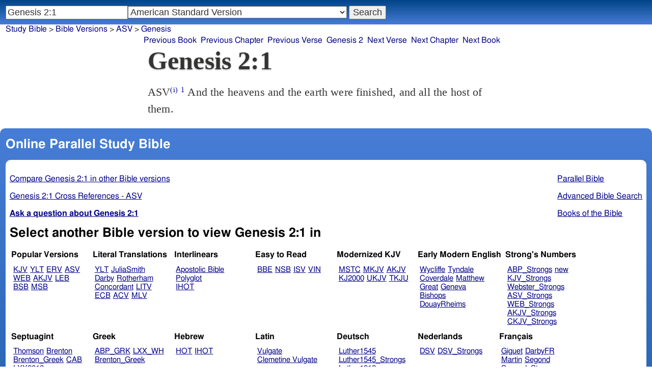

--- FILE ---
content_type: text/html; charset=utf-8
request_url: https://www.studybible.info/ASV/Genesis%202:1
body_size: 7926
content:
<!DOCTYPE html><html lang="en"><head><meta http-equiv="Content-Type" content="text/html; charset=UTF-8" /><title>Genesis 2:1 And the heavens and the earth were finished, and all the host of them.</title><meta name="Description" content="And the heavens and the earth were finished, and all the host of them. ASV Genesis 2:1" /><link rel="canonical" href="//studybible.info/KJV/Genesis%202:1" /><link rel="stylesheet" type="text/css" href="/style.css" /><meta name="viewport" content="width=device-width,initial-scale=1" /><style type="text/css">.passage {clear:both;}</style><meta name="application-name" content="Study Bible"/><meta name="msapplication-TileColor" content="#004487" /><meta name="msapplication-TileImage" content="bcb65afa-dcde-4490-9eec-83e5df3ae944.png" /><!-- Google tag (gtag.js) -->
<script async src="https://www.googletagmanager.com/gtag/js?id=G-0SR9GHF6RE"></script>
<script>
  window.dataLayer = window.dataLayer || [];
  function gtag(){dataLayer.push(arguments);}
  gtag('js', new Date());

  gtag('config', 'G-0SR9GHF6RE');
</script>
</head><body><div id="box_container">
<div id="nav_box"><nav><div id="unified_form" class="navigation_form">
    <form method="post" action="">
      <input style="passage_input" name="query" size="22" type="search" value="Genesis 2:1" placeholder="Scripture Reference or Keyword" title="Enter a word or a scripture reference" /><select class="version_select_list" title="Bible versions" name="version[]"><optgroup label="Popular Versions"><option value="AKJV">American King James Version</option><option value="ASV" selected="selected">American Standard Version</option><option value="BSB">Berean Standard Bible</option><option value="ERV">English Revised Version</option><option value="KJV">King James Version</option><option value="LEB">Lexham English Bible</option><option value="MSB">Majority Standard Bible</option><option value="WEB">World English Bible</option><option value="YLT">Young's Literal Translation</option></optgroup><optgroup label="Literal Translations"><option value="ACV">A Conservative Version</option><option value="BLB">Berean Literal Bible</option><option value="CLV">Concordant Literal Version</option><option value="Diaglott">Emphatic Diaglott New Testament</option><option value="Godbey">Godbey New Testament</option><option value="LITV">Green's Literal Translation</option><option value="Darby">John Nelson Darby Translation</option><option value="JuliaSmith">Julia Smith Translation</option><option value="MLV">Modern Literal Version</option><option value="Rotherham">Rotherham's Emphasized Bible</option><option value="YLT">Young's Literal Translation</option><option value="ECB">exeGeses Companion Bible</option></optgroup><optgroup label="Interlinears"><option value="ACVI">A Conservative Version Interlinear</option><option value="BIB">Berean Interlinear Bible</option><option value="IGNT">Interlinear Greek New Testament</option><option value="IHOT">Interlinear Hebrew Old Testament</option></optgroup><optgroup label="Easy to Read"><option value="AUV">An Understandable Version</option><option value="BBE">Bible in Basic English</option><option value="ISV">International Standard Version</option><option value="JMNT">Jonathan Mitchell New Testament</option><option value="NSB">New Simplified Bible</option><option value="VIN">Venerably Illuminating Narrative</option><option value="WNT">Weymouth New Testament</option></optgroup><optgroup label="Modernized KJV"><option value="AKJV">American King James Version</option><option value="KJ2000">King James 2000</option><option value="KJC">King James Clarified</option><option value="MKJV">Modern King James Version</option><option value="MSTC">Modern Spelling Tyndale-Coverdale</option><option value="RKJNT">Revised King James New Testament</option><option value="TKJU">Timeless King James Update</option><option value="UKJV">Updated King James Version</option></optgroup><optgroup label="Early Modern English"><option value="Bishops">Bishops Bible</option><option value="DouayRheims">Catholic Douay-Rheims Bible</option><option value="Coverdale">Coverdale's Translation</option><option value="Geneva">Geneva Bible</option><option value="Great">Great Bible</option><option value="Wycliffe">John Wycliffe's Translation</option><option value="Matthew">Matthew Bible</option><option value="WestSaxon1175">West Saxon Gospels, c. 1175</option><option value="WestSaxon990">West Saxon Gospels, c. 990</option><option value="Tyndale">William Tyndale's Translation</option></optgroup><optgroup label="Strong's Numbers"><option value="AKJV_Strongs">American King James Version with Strong's</option><option value="ASV_Strongs">American Standard Version with Strong's</option><option value="ABP_Strongs">Apostolic Bible Polyglot English</option><option value="CKJV_Strongs">Crossword Project KJV with Strong's</option><option value="KJV_Strongs">KJV with Strong's numbers</option><option value="Webster_Strongs">Webster's KJV revision with Strong's</option><option value="WEB_Strongs">World English Bible with Strong's</option><option value="new">a new revision of Webster's translation</option></optgroup><optgroup label="Septuagint"><option value="Brenton">Brenton English Septuagint Translation</option><option value="Brenton_Greek">Brenton Greek Septuagint</option><option value="Thomson">Charles Thomson Translation</option><option value="CAB">Complete Apostle's Bible</option><option value="LXX2012">LXX2012: Septuagint in American English</option><option value="Ottley">R.R. Ottley translation of Isaiah from the LXX</option></optgroup><optgroup label="Greek"><option value="ACVI">A Conservative Version Interlinear</option><option value="ABP_GRK">Apostolic Bible Polyglot Greek</option><option value="BGB">Berean Greek Bible</option><option value="BIB">Berean Interlinear Bible</option><option value="Brenton_Greek">Brenton Greek Septuagint</option><option value="IGNT">Interlinear Greek New Testament</option><option value="Nestle">Nestle Greek New Testament</option><option value="RP">Robinson-Pierpont Byzantine Greek New Testament</option><option value="SBLGNT">SBL Greek New Testament</option><option value="TR">Scrivener's Textus Receptus</option><option value="LXX_WH">Septuagint OT and Westcott-Hort NT</option><option value="Stephanus">Stephanus Greek New Testament 1550</option><option value="Tischendorf">Tischendorf Greek New Testament</option><option value="Tregelles">Tregelles Greek New Testament</option><option value="f35">f35 group of Byzantine manuscripts</option></optgroup><optgroup label="Hebrew"><option value="HOT">Hebrew Old Testament</option><option value="IHOT">Interlinear Hebrew Old Testament</option></optgroup><optgroup label="Latin"><option value="Clementine_Vulgate">Clementine Vulgate</option><option value="Vulgate">Latin Vulgate</option></optgroup><optgroup label="Syriac"><option value="Etheridge">Etheridge's Peschito Syriac NT</option><option value="Lamsa">Lamsa's Aramaic Peshitta NT</option><option value="Murdock">Murdock's Syriac Peshitta NT</option><option value="Peshitta">Syriac Peshitta</option></optgroup><optgroup label="Deutsch"><option value="Luther1545">German 1545 Luther Bible</option><option value="Luther1545_Strongs">German 1545 Luther Bible with Strong's</option><option value="ELB1871">German 1871 Elberfelder Bible</option><option value="ELB1871_Strongs">German 1871 Elberfelder Bible with Strong's</option><option value="ELB1905">German 1905 Elberfelder Bible</option><option value="ELB1905_Strongs">German 1905 Elberfelder Bible with Strong's</option><option value="Luther1912">German 1912 Luther Bible</option><option value="Luther1912_Strongs">German 1912 Luther Bible with Strong's</option></optgroup><optgroup label="Nederlands"><option value="DSV">Dutch Statenvertaling</option><option value="DSV_Strongs">Dutch Statenvertaling with Strong's</option></optgroup><optgroup label="Français"><option value="DarbyFR">French Darby Bible</option><option value="Martin">French Martin Bible</option><option value="Segond">French Traduction de Louis Segond</option><option value="Segond_Strongs">French Traduction de Louis Segond avec Strong's</option><option value="Giguet">Traduction française de la Septante par Giguet</option></optgroup><optgroup label="Español"><option value="JBS">Spanish Jubilee Bible</option><option value="SE">Spanish Las Sagradas Escrituras</option><option value="ReinaValera">Spanish Reina-Valera</option></optgroup><optgroup label="汉语"><option value="CUVS">Chinese Union Version Simplified</option><option value="CUVS_Strongs">Chinese Union Version Simplified with Strong's</option><option value="CUV">Chinese Union Version Traditional</option><option value="CUV_Strongs">Chinese Union Version Traditional with Strong's</option></optgroup><optgroup label="Other English Versions"><option value="ABU">American Bible Union New Testament</option><option value="Anderson">Anderson New Testament</option><option value="Thomson">Charles Thomson Translation</option><option value="Common">Common Edition New Testament</option><option value="CAB">Complete Apostle's Bible</option><option value="Mace">Daniel Mace New Testament</option><option value="EJ2000">English Jubilee 2000</option><option value="Goodspeed">Goodspeed New Testament</option><option value="JPS_ASV_Byz">JPS OT with ASV Byzantine NT</option><option value="Moffatt">James Moffatt New Testament</option><option value="Wesley">John Wesley New Testament</option><option value="KJV_Cambridge">KJV Pure Cambridge Edition</option><option value="Leeser">Leeser Old Testament</option><option value="Living_Oracles">Living Oracles New Testament</option><option value="MNT">Montgomery New Testament</option><option value="NHEB">New Heart English Bible</option><option value="Webster">Noah Webster's KJV revision</option><option value="Noyes">Noyes New Testament</option><option value="RYLT">Revised Young's Literal Translation New Testament</option><option value="Riverside">Riverside New Testament</option><option value="Sawyer">Sawyer New Testament</option><option value="Haweis">Thomas Haweis New Testament</option><option value="Twentieth_Century">Twentieth Century New Testament</option><option value="WPNT">Wilbur Pickering New Testament</option><option value="Whiston">William Whiston New Testament</option><option value="Williams">Williams New Testament</option><option value="Worrell">Worrell New Testament</option><option value="Worsley">Worsley New Testament</option></optgroup><optgroup label="Other Languages"><option value="Albanian">Albanian Bible</option><option value="Amharic">Amharic New Testament</option><option value="Basque">Basque Navarro-Labourdin NT</option><option value="Breton">Breton</option><option value="Croatian">Croatian Bible</option><option value="BKR">Czech Bible Kralicka</option><option value="Danish">Dansk Bibel</option><option value="ArmenianEastern">Eastern Armenian Bible</option><option value="Esperanto">Esperanto Londona Biblio</option><option value="Estonian">Estonian Bible</option><option value="Finnish">Finnish Biblia 1776</option><option value="FinnishPR">Finnish Pyhä Raamattu</option><option value="Georgian">Georgian</option><option value="Haitian">Haitian Creole Bible</option><option value="Hungarian">Hungarian Vizsoly (Karoli) Biblia</option><option value="Indonesian">Indonesian Bahasa Seharihari</option><option value="Italian">Italian Giovanni Diodati Bibbia 1649</option><option value="ItalianRiveduta">Italian Riveduta Bibbia 1927</option><option value="Japanese">Japanese Bungo-yaku/Taisho-kaiyaku</option><option value="Kabyle">Kabyle NT</option><option value="Korean">Korean Bible</option><option value="Latvian">Latvian NT</option><option value="Lithuanian">Lithuanian Bible</option><option value="ManxGaelic">Manx Gaelic</option><option value="Norwegian">Norwegian Det Norsk Bibelselskap</option><option value="PBG">Polska Biblia Gdańska (1881)</option><option value="Portuguese">Portuguese Almeida Atualizada</option><option value="Romanian">Romanian Cornilescu</option><option value="RST">Russian Synodal Translation</option><option value="Arabic">Smith and van Dyck's Arabic Bible</option><option value="Ukrainian">Ukrainian Bible</option><option value="UkrainianNT">Ukrainian NT</option><option value="Bulgarian">Veren's Contemporary Bulgarian Bible</option><option value="Armenian">Western Armenian New Testament</option></optgroup></select>
      <input type="submit" value="Search"/>
    <input name="type" type="text" value="unified" style="display:none;" />
    </form>
</div></nav></div>
<div id="breadcrumb_box"><nav><div class="site_breadcrumb"><a href="/">Study Bible</a> &gt; <a href="/version/">Bible Versions</a> &gt; <a href="/ASV">ASV</a> &gt; <a href="/ASV/Genesis">Genesis</a></div><div class="next_prev len9"><ul><li><a class="prev_book" href="/ASV/Revelation" title="Revelation">Previous Book</a></li><li><a class="prev_chapter" href="/ASV/Genesis%201" title="Genesis 1">Previous Chapter</a></li><li><a class="prev_verse" href="/ASV/Genesis%201:31" title="Genesis 1:31">Previous Verse</a></li><li><a class="current_chapter" href="/ASV/Genesis%202" title="Genesis 2">Genesis 2</a></li><li><a class="next_verse" href="/ASV/Genesis%202:2" title="Genesis 2:2">Next Verse</a></li><li><a class="next_chapter" href="/ASV/Genesis%203" title="Genesis 3">Next Chapter</a></li><li><a class="next_book" href="/ASV/Exodus" title="Exodus">Next Book</a></li></ul></div></nav></div><div id="main_box"><div class="maintext"><header><h1>Genesis 2:1</h1></header><section><div class="parallel_passages_container"><div class="parallel_passages"><article><div class="passage row ASV">ASV<sup><a class="version_info" href="/version/ASV" title="American Standard Version">(i)</a></sup>
 <sup><a class="verse_ref ASV" href="/ASV/Genesis%202:1" title="Genesis 2:1 ASV">1</a></sup>  And the heavens and the earth were finished, and all the host of them. 
</div></article></div></div></section></div><div style="display:block;float:left;clear:left;" class="social_icons"><script type="text/javascript" src="//s7.addthis.com/js/300/addthis_widget.js#pubid=ra-4f42d3473442b89e" async="async"></script>
<div class="addthis_sharing_toolbox"></div></div></div><div id="study_box"><nav><div class="bfooter"><h2>Online Parallel Study Bible</h2><div class="footer_text"><div style="clear:both;padding-top:.25em;"><div style="display:block;float:right;margin-left:1em;"><p><a href="/parallel-bible">Parallel Bible</a></p><p><a href="/bible-search">Advanced Bible Search</a></p><p><a href="/browse/" style="">Books of the Bible</a></p></div><p><a href="/compare/Genesis%202:1" title="Genesis 2:1 Online Parallel Study Bible">Compare Genesis 2:1 in other Bible versions</a></p><p><a href="/cross-references/ASV/Genesis%202:1">Genesis 2:1 Cross References - ASV</a></p><p><a href="http://ask.studybible.info/"><b>Ask a question about Genesis 2:1</b></a></p></div><h2>Select another Bible version to view Genesis 2:1 in</h2><div style="background-color:white;font-size:95%;"><div class="versions_list"><h3>Popular Versions</h3><ul><li><a href="/KJV/Genesis%202:1" title="King James Version">KJV</a></li><li><a href="/YLT/Genesis%202:1" title="Young's Literal Translation">YLT</a></li><li><a href="/ERV/Genesis%202:1" title="English Revised Version">ERV</a></li><li><a href="/ASV/Genesis%202:1" title="American Standard Version">ASV</a></li><li><a href="/WEB/Genesis%202:1" title="World English Bible">WEB</a></li><li><a href="/AKJV/Genesis%202:1" title="American King James Version">AKJV</a></li><li><a href="/LEB/Genesis%202:1" title="Lexham English Bible">LEB</a></li><li><a href="/BSB/Genesis%202:1" title="Berean Standard Bible">BSB</a></li><li><a href="/MSB/Genesis%202:1" title="Majority Standard Bible">MSB</a></li></ul></div><div class="versions_list"><h3>Literal Translations</h3><ul><li><a href="/YLT/Genesis%202:1" title="Young's Literal Translation">YLT</a></li><li><a href="/JuliaSmith/Genesis%202:1" title="Julia Smith Translation">JuliaSmith</a></li><li><a href="/Darby/Genesis%202:1" title="John Nelson Darby Translation">Darby</a></li><li><a href="/Rotherham/Genesis%202:1" title="Rotherham's Emphasized Bible">Rotherham</a></li><li><a href="/CLV/Genesis%202:1" title="Concordant Literal Version">Concordant</a></li><li><a href="/LITV/Genesis%202:1" title="Green's Literal Translation">LITV</a></li><li><a href="/ECB/Genesis%202:1" title="exeGeses Companion Bible">ECB</a></li><li><a href="/ACV/Genesis%202:1" title="A Conservative Version">ACV</a></li><li><a href="/MLV/Genesis%202:1" title="Modern Literal Version">MLV</a></li></ul></div><div class="versions_list"><h3>Interlinears</h3><ul><li><a href="/interlinear/Genesis%202:1" title="Apostolic Bible Polyglot Greek-English Interlinear">Apostolic Bible Polyglot</a></li><li><a href="/IHOT/Genesis%202:1" title="Interlinear Hebrew Old Testament">IHOT</a></li></ul></div><div class="versions_list"><h3>Easy to Read</h3><ul><li><a href="/BBE/Genesis%202:1" title="Bible in Basic English">BBE</a></li><li><a href="/NSB/Genesis%202:1" title="New Simplified Bible">NSB</a></li><li><a href="/ISV/Genesis%202:1" title="International Standard Version">ISV</a></li><li><a href="/VIN/Genesis%202:1" title="Venerably Illuminating Narrative">VIN</a></li></ul></div><div class="versions_list"><h3>Modernized KJV</h3><ul><li><a href="/MSTC/Genesis%202:1" title="Modern Spelling Tyndale-Coverdale">MSTC</a></li><li><a href="/MKJV/Genesis%202:1" title="Modern King James Version">MKJV</a></li><li><a href="/AKJV/Genesis%202:1" title="American King James Version">AKJV</a></li><li><a href="/KJ2000/Genesis%202:1" title="King James 2000">KJ2000</a></li><li><a href="/UKJV/Genesis%202:1" title="Updated King James Version">UKJV</a></li><li><a href="/TKJU/Genesis%202:1" title="Timeless King James Update">TKJU</a></li></ul></div><div class="versions_list"><h3>Early Modern English</h3><ul><li><a href="/Wycliffe/Genesis%202:1" title="John Wycliffe's Translation">Wycliffe</a></li><li><a href="/Tyndale/Genesis%202:1" title="William Tyndale's Translation">Tyndale</a></li><li><a href="/Coverdale/Genesis%202:1" title="Coverdale's Translation">Coverdale</a></li><li><a href="/Matthew/Genesis%202:1" title="Matthew Bible">Matthew</a></li><li><a href="/Great/Genesis%202:1" title="Great Bible">Great</a></li><li><a href="/Geneva/Genesis%202:1" title="Geneva Bible">Geneva</a></li><li><a href="/Bishops/Genesis%202:1" title="Bishops Bible">Bishops</a></li><li><a href="/DouayRheims/Genesis%202:1" title="Catholic Douay-Rheims Bible">DouayRheims</a></li></ul></div><div class="versions_list"><h3>Strong's Numbers</h3><ul><li><a href="/ABP_Strongs/Genesis%202:1" title="Apostolic Bible Polyglot English">ABP_Strongs</a></li><li><a href="/new/Genesis%202:1" title="a new revision of Webster's translation">new</a></li><li><a href="/KJV_Strongs/Genesis%202:1" title="KJV with Strong's numbers">KJV_Strongs</a></li><li><a href="/Webster_Strongs/Genesis%202:1" title="Webster's KJV revision with Strong's">Webster_Strongs</a></li><li><a href="/ASV_Strongs/Genesis%202:1" title="American Standard Version with Strong's">ASV_Strongs</a></li><li><a href="/WEB_Strongs/Genesis%202:1" title="World English Bible with Strong's">WEB_Strongs</a></li><li><a href="/AKJV_Strongs/Genesis%202:1" title="American King James Version with Strong's">AKJV_Strongs</a></li><li><a href="/CKJV_Strongs/Genesis%202:1" title="Crossword Project KJV with Strong's">CKJV_Strongs</a></li></ul></div><div class="versions_list"><h3>Septuagint</h3><ul><li><a href="/Thomson/Genesis%202:1" title="Charles Thomson Translation">Thomson</a></li><li><a href="/Brenton/Genesis%202:1" title="Brenton English Septuagint Translation">Brenton</a></li><li><a href="/Brenton_Greek/Genesis%202:1" title="Brenton Greek Septuagint">Brenton_Greek</a></li><li><a href="/CAB/Genesis%202:1" title="Complete Apostle's Bible">CAB</a></li><li><a href="/LXX2012/Genesis%202:1" title="LXX2012: Septuagint in American English">LXX2012</a></li></ul></div><div class="versions_list"><h3>Greek</h3><ul><li><a href="/ABP_GRK/Genesis%202:1" title="Apostolic Bible Polyglot Greek">ABP_GRK</a></li><li><a href="/LXX_WH/Genesis%202:1" title="Septuagint OT and Westcott-Hort NT">LXX_WH</a></li><li><a href="/Brenton_Greek/Genesis%202:1" title="Brenton Greek Septuagint">Brenton_Greek</a></li></ul></div><div class="versions_list"><h3>Hebrew</h3><ul><li><a href="/HOT/Genesis%202:1" title="Hebrew Old Testament">HOT</a></li><li><a href="/IHOT/Genesis%202:1" title="Interlinear Hebrew Old Testament">IHOT</a></li></ul></div><div class="versions_list"><h3>Latin</h3><ul><li><a href="/Vulgate/Genesis%202:1" title="Latin Vulgate">Vulgate</a></li><li><a href="/Clementine_Vulgate/Genesis%202:1" title="Clementine Vulgate">Clemetine Vulgate</a></li></ul></div><div class="versions_list"><h3>Deutsch</h3><ul><li><a href="/Luther1545/Genesis%202:1" title="German 1545 Luther Bible">Luther1545</a></li><li><a href="/Luther1545_Strongs/Genesis%202:1" title="German 1545 Luther Bible with Strong's">Luther1545_Strongs</a></li><li><a href="/Luther1912/Genesis%202:1" title="German 1912 Luther Bible">Luther1912</a></li><li><a href="/Luther1912_Strongs/Genesis%202:1" title="German 1912 Luther Bible with Strong's">Luther1912_Strongs</a></li><li><a href="/ELB1871/Genesis%202:1" title="German 1871 Elberfelder Bible">ELB1871</a></li><li><a href="/ELB1905/Genesis%202:1" title="German 1905 Elberfelder Bible">ELB1905</a></li><li><a href="/ELB1905_Strongs/Genesis%202:1" title="German 1905 Elberfelder Bible with Strong's">ELB1905_Strongs</a></li></ul></div><div class="versions_list"><h3>Nederlands</h3><ul><li><a href="/DSV/Genesis%202:1" title="Dutch Statenvertaling">DSV</a></li><li><a href="/DSV_Strongs/Genesis%202:1" title="Dutch Statenvertaling with Strong's">DSV_Strongs</a></li></ul></div><div class="versions_list"><h3>Français</h3><ul><li><a href="/Giguet/Genesis%202:1" title="Traduction française de la Septante par Giguet">Giguet</a></li><li><a href="/DarbyFR/Genesis%202:1" title="French Darby Bible">DarbyFR</a></li><li><a href="/Martin/Genesis%202:1" title="French Martin Bible">Martin</a></li><li><a href="/Segond/Genesis%202:1" title="French Traduction de Louis Segond">Segond</a></li><li><a href="/Segond_Strongs/Genesis%202:1" title="French Traduction de Louis Segond avec Strong's">Segond_Strongs</a></li></ul></div><div class="versions_list"><h3>Español</h3><ul><li><a href="/SE/Genesis%202:1" title="Spanish Las Sagradas Escrituras">Sagradas Escrituras</a></li><li><a href="/ReinaValera/Genesis%202:1" title="Spanish Reina-Valera">ReinaValera</a></li><li><a href="/JBS/Genesis%202:1" title="Spanish Jubilee Bible">JBS</a></li></ul></div><div class="versions_list"><h3>汉语</h3><ul><li><a href="/CUV/Genesis%202:1" title="Chinese Union Version Traditional">CUV</a></li><li><a href="/CUV_Strongs/Genesis%202:1" title="Chinese Union Version Traditional with Strong's">CUV_Strongs</a></li><li><a href="/CUVS/Genesis%202:1" title="Chinese Union Version Simplified">CUVS</a></li><li><a href="/CUVS_Strongs/Genesis%202:1" title="Chinese Union Version Simplified with Strong's">CUVS_Strongs</a></li></ul></div><div class="versions_list"><h3>Other English Versions</h3><ul><li><a href="/KJV_Cambridge/Genesis%202:1" title="KJV Pure Cambridge Edition">KJV_Cambridge</a></li><li><a href="/Thomson/Genesis%202:1" title="Charles Thomson Translation">Thomson</a></li><li><a href="/Webster/Genesis%202:1" title="Noah Webster's KJV revision">Webster</a></li><li><a href="/Leeser/Genesis%202:1" title="Leeser Old Testament">Leeser</a></li><li><a href="/JPS_ASV_Byz/Genesis%202:1" title="JPS OT with ASV Byzantine NT">JPS_ASV_Byz</a></li><li><a href="/NHEB/Genesis%202:1" title="New Heart English Bible">NHEB</a></li><li><a href="/EJ2000/Genesis%202:1" title="English Jubilee 2000">EJ2000</a></li><li><a href="/CAB/Genesis%202:1" title="Complete Apostle's Bible">CAB</a></li></ul></div><div class="versions_list"><h3>Other Languages</h3><ul><li><a href="/Albanian/Genesis%202:1" title="Albanian Bible">Albanian</a></li><li><a href="/RST/Genesis%202:1" title="Russian Synodal Translation">RST</a></li><li><a href="/Arabic/Genesis%202:1" title="Smith and van Dyck's Arabic Bible">Arabic</a></li><li><a href="/ArmenianEastern/Genesis%202:1" title="Eastern Armenian Bible">Armenian (Eastern)</a></li><li><a href="/Bulgarian/Genesis%202:1" title="Veren's Contemporary Bulgarian Bible">Bulgarian</a></li><li><a href="/Croatian/Genesis%202:1" title="Croatian Bible">Croatian</a></li><li><a href="/BKR/Genesis%202:1" title="Czech Bible Kralicka">BKR</a></li><li><a href="/Danish/Genesis%202:1" title="Dansk Bibel">Danish</a></li><li><a href="/Esperanto/Genesis%202:1" title="Esperanto Londona Biblio">Esperanto</a></li><li><a href="/Estonian/Genesis%202:1" title="Estonian Bible">Estonian</a></li><li><a href="/Finnish/Genesis%202:1" title="Finnish Biblia 1776">Finnish</a></li><li><a href="/FinnishPR/Genesis%202:1" title="Finnish Pyhä Raamattu">FinnishPR</a></li><li><a href="/Haitian/Genesis%202:1" title="Haitian Creole Bible">Haitian</a></li><li><a href="/Hungarian/Genesis%202:1" title="Hungarian Vizsoly (Karoli) Biblia">Hungarian</a></li><li><a href="/Indonesian/Genesis%202:1" title="Indonesian Bahasa Seharihari">Indonesian</a></li><li><a href="/Italian/Genesis%202:1" title="Italian Giovanni Diodati Bibbia 1649">Italian</a></li><li><a href="/ItalianRiveduta/Genesis%202:1" title="Italian Riveduta Bibbia 1927">Italian Riveduta</a></li><li><a href="/Korean/Genesis%202:1" title="Korean Bible">Korean</a></li><li><a href="/Lithuanian/Genesis%202:1" title="Lithuanian Bible">Lithuanian</a></li><li><a href="/PBG/Genesis%202:1" title="Polska Biblia Gdańska (1881)">PBG</a></li><li><a href="/Portuguese/Genesis%202:1" title="Portuguese Almeida Atualizada">Portuguese</a></li><li><a href="/Norwegian/Genesis%202:1" title="Norwegian Det Norsk Bibelselskap">Norwegian</a></li><li><a href="/Romanian/Genesis%202:1" title="Romanian Cornilescu">Romanian</a></li><li><a href="/Ukrainian/Genesis%202:1" title="Ukrainian Bible">Ukrainian</a></li></ul></div></div><p style="clear:both;">&nbsp;</p></div><h3 class="tsk">Treasury of Scripture Knowledge</h3><div class="footer_text">
<br /> <a class="reference" href="/ASV/Genesis%202:1" title="Genesis 2:1 ASV">Genesis 2:1</a> The first Sabbath.
<br /> <a class="reference" href="/ASV/Genesis%202:4" title="Genesis 2:4 ASV">Genesis 2:4</a> Further particulars concerning the manner of creation.
<br /> <a class="reference" href="/ASV/Genesis%202:8" title="Genesis 2:8 ASV">Genesis 2:8</a> The planting of the garden of Eden, and its situation;
<br /> <a class="reference" href="/ASV/Genesis%202:15" title="Genesis 2:15 ASV">Genesis 2:15</a> man is placed in it; and the tree of knowledge only forbidden.
<br /> <a class="reference" href="/ASV/Genesis%202:18" title="Genesis 2:18 ASV">Genesis 2:18</a> The animals are named by Adam.
<br /> <a class="reference" href="/ASV/Genesis%202:21" title="Genesis 2:21 ASV">Genesis 2:21</a> The making of woman, and the institution of marriage.
<br />  
<br />  
<br /> Thus.
<br /> <a class="reference" href="/ASV/Genesis%202:4" title="Genesis 2:4 ASV">Genesis 2:4</a>; <a class="reference" href="/ASV/Genesis%201:1" title="Genesis 1:1 ASV">Genesis 1:1</a>; <a class="reference" href="/ASV/Genesis%201:10" title="Genesis 1:10 ASV">Genesis 1:10</a>; <a class="reference" href="/ASV/Exodus%2020:11" title="Exodus 20:11 ASV">Exodus 20:11</a>; <a class="reference" href="/ASV/Exodus%2031:17" title="Exodus 31:17 ASV">Exodus 31:17</a>; <a class="reference" href="/ASV/2%20Kings%2019:15" title="2 Kings 19:15 ASV">2 Kings 19:15</a>; <a class="reference" href="/ASV/2%20Chronicles%202:12" title="2 Chronicles 2:12 ASV">2 Chronicles 2:12</a>; <a class="reference" href="/ASV/Nehemiah%209:6" title="Nehemiah 9:6 ASV">Nehemiah 9:6</a>; <a class="reference" href="/ASV/Job%2012:9" title="Job 12:9 ASV">Job 12:9</a>
<br /> <a class="reference" href="/ASV/Psalms%2089:11-13" title="Psalms 89:11-13 ASV">Psalms 89:11-13</a>; <a class="reference" href="/ASV/Psalms%20104:2" title="Psalms 104:2 ASV">Psalms 104:2</a>; <a class="reference" href="/ASV/Psalms%20136:5-8" title="Psalms 136:5-8 ASV">Psalms 136:5-8</a>; <a class="reference" href="/ASV/Psalms%20146:6" title="Psalms 146:6 ASV">Psalms 146:6</a>; <a class="reference" href="/ASV/Isaiah%2042:5" title="Isaiah 42:5 ASV">Isaiah 42:5</a>; <a class="reference" href="/ASV/Isaiah%2045:18" title="Isaiah 45:18 ASV">Isaiah 45:18</a>; <a class="reference" href="/ASV/Isaiah%2048:13" title="Isaiah 48:13 ASV">Isaiah 48:13</a>; <a class="reference" href="/ASV/Isaiah%2055:9" title="Isaiah 55:9 ASV">Isaiah 55:9</a>
<br /> <a class="reference" href="/ASV/Isaiah%2065:17" title="Isaiah 65:17 ASV">Isaiah 65:17</a>; <a class="reference" href="/ASV/Jeremiah%2010:12" title="Jeremiah 10:12 ASV">Jeremiah 10:12</a>; <a class="reference" href="/ASV/Jeremiah%2010:16" title="Jeremiah 10:16 ASV">Jeremiah 10:16</a>; <a class="reference" href="/ASV/Zechariah%2012:1" title="Zechariah 12:1 ASV">Zechariah 12:1</a>; <a class="reference" href="/ASV/Acts%204:24" title="Acts 4:24 ASV">Acts 4:24</a>; <a class="reference" href="/ASV/Hebrews%204:3" title="Hebrews 4:3 ASV">Hebrews 4:3</a>
<br /> host.
<br /> <a class="reference" href="/ASV/Deuteronomy%204:19" title="Deuteronomy 4:19 ASV">Deuteronomy 4:19</a>; <a class="reference" href="/ASV/Deuteronomy%2017:3" title="Deuteronomy 17:3 ASV">Deuteronomy 17:3</a>; <a class="reference" href="/ASV/2%20Kings%2021:3-5" title="2 Kings 21:3-5 ASV">2 Kings 21:3-5</a>; <a class="reference" href="/ASV/Psalms%2033:6" title="Psalms 33:6 ASV">Psalms 33:6</a>; <a class="reference" href="/ASV/Psalms%2033:9" title="Psalms 33:9 ASV">Psalms 33:9</a>; <a class="reference" href="/ASV/Isaiah%2034:4" title="Isaiah 34:4 ASV">Isaiah 34:4</a>; <a class="reference" href="/ASV/Isaiah%2040:26-28" title="Isaiah 40:26-28 ASV">Isaiah 40:26-28</a>; <a class="reference" href="/ASV/Isaiah%2045:12" title="Isaiah 45:12 ASV">Isaiah 45:12</a>
<br /> <a class="reference" href="/ASV/Jeremiah%208:2" title="Jeremiah 8:2 ASV">Jeremiah 8:2</a>; <a class="reference" href="/ASV/Luke%202:13" title="Luke 2:13 ASV">Luke 2:13</a>; <a class="reference" href="/ASV/Acts%207:42" title="Acts 7:42 ASV">Acts 7:42</a></div></div></nav></div></div><footer><div class="toc"><ul><li><a href="/">Study Bible</a></li><li><a href="https://ask.studybible.info/">Questions and Answers</a></li><li><a href="/strongs/">Strong's Concordance and Lexicon</a></li><li><a href="/version/">Bible Versions</a></li><li><a href="/thompson-chain/" title="Thompson-Chain References">Thompson-Chain</a></li><li><a href="/berry/" title="Berry's NT Synonyms">Berry's</a></li><li><a href="/trench/" title="Trench's NT Synonyms">Trench's</a></li><li><a href="/vines/" title="Vine's Expository Dictionary of NT Words">Vine's</a></li><li><a href="/interlinear/">Apostolic Bible</a></li></ul></div></footer></body></html>